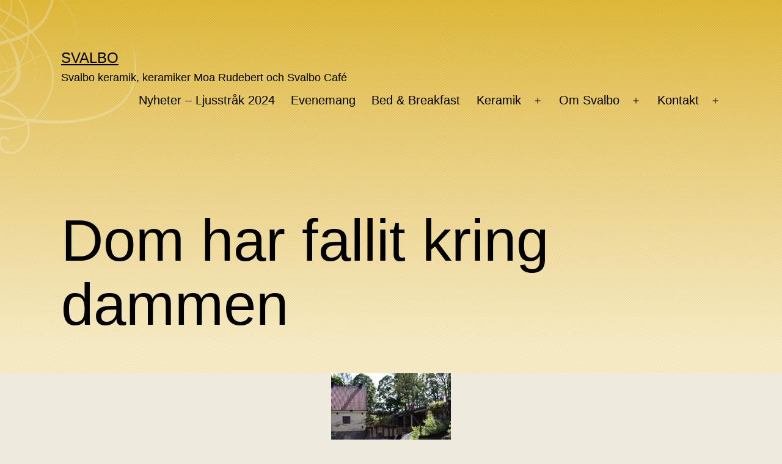

--- FILE ---
content_type: text/plain
request_url: https://www.google-analytics.com/j/collect?v=1&_v=j102&a=1607770977&t=pageview&_s=1&dl=https%3A%2F%2Fsvalbo.com%2Fdom-har-fallit-kring-dammen%2F&ul=en-us%40posix&dt=Dom%20har%20fallit%20kring%20dammen%20%E2%80%93%20Svalbo&sr=1280x720&vp=1280x720&_u=IEBAAEABAAAAACAAI~&jid=385164494&gjid=619279835&cid=1223951791.1769113575&tid=UA-8748172-15&_gid=640255174.1769113575&_r=1&_slc=1&z=631881520
body_size: -284
content:
2,cG-1GEEB7RTNZ